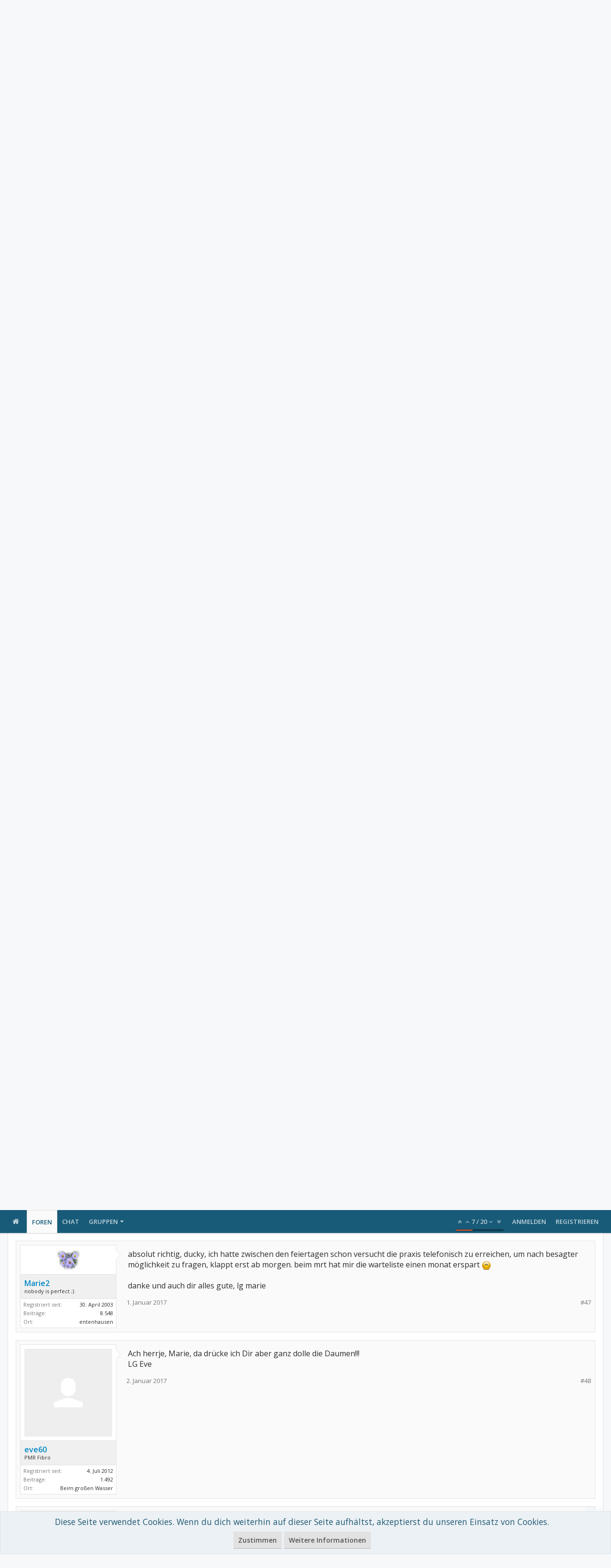

--- FILE ---
content_type: text/html; charset=utf-8
request_url: https://www.google.com/recaptcha/api2/aframe
body_size: 268
content:
<!DOCTYPE HTML><html><head><meta http-equiv="content-type" content="text/html; charset=UTF-8"></head><body><script nonce="WbIWLEO9Hf5kp_vayg12Ug">/** Anti-fraud and anti-abuse applications only. See google.com/recaptcha */ try{var clients={'sodar':'https://pagead2.googlesyndication.com/pagead/sodar?'};window.addEventListener("message",function(a){try{if(a.source===window.parent){var b=JSON.parse(a.data);var c=clients[b['id']];if(c){var d=document.createElement('img');d.src=c+b['params']+'&rc='+(localStorage.getItem("rc::a")?sessionStorage.getItem("rc::b"):"");window.document.body.appendChild(d);sessionStorage.setItem("rc::e",parseInt(sessionStorage.getItem("rc::e")||0)+1);localStorage.setItem("rc::h",'1764355104376');}}}catch(b){}});window.parent.postMessage("_grecaptcha_ready", "*");}catch(b){}</script></body></html>

--- FILE ---
content_type: text/plain
request_url: https://www.google-analytics.com/j/collect?v=1&_v=j102&aip=1&a=1094131004&t=pageview&_s=1&dl=https%3A%2F%2Fforum.rheuma-online.de%2Fthreads%2Farteriitis-temporalis-rza-ohren-wie-dumbo.63666%2Fpage-3&ul=en-us%40posix&dt=Arteriitis%20temporalis%20(RZA)%20-%20Ohren%20wie%20Dumbo%3F%20%7C%20Seite%203%20%7C%20rheuma-online%20Erfahrungsaustausch&sr=1280x720&vp=1280x720&_u=aGBAAEAjAAAAACAAI~&jid=548848797&gjid=837955821&cid=2010174693.1764355102&tid=UA-50488539-3&_gid=685606250.1764355102&_r=1&_slc=1&z=1334415757
body_size: -452
content:
2,cG-90GWEC93SZ

--- FILE ---
content_type: application/javascript; charset=utf-8
request_url: https://fundingchoicesmessages.google.com/f/AGSKWxWR0x1H_6szeLjFzJ9aoQ5Bp46eReCJ-M66T5NNEjyhgzQt_0ZVS_pVwm_EljDpnf_IlCG4T9lqImQThqHFcfTAwP2xgZavkt-3qw0AQQdCxujX_OSz5rRHHTAOAFAQuxh4rHgqpHVC_whYgfOmjnpQpiXRhDUlxK1UiA5atKvsXtZhRhYTKTzfq7k=/_/banner-adv-/ad_reloader_/adsense?/layer_ad?_160x600b.
body_size: -1290
content:
window['1572bea4-597f-48ac-a2c1-7309a9bef847'] = true;